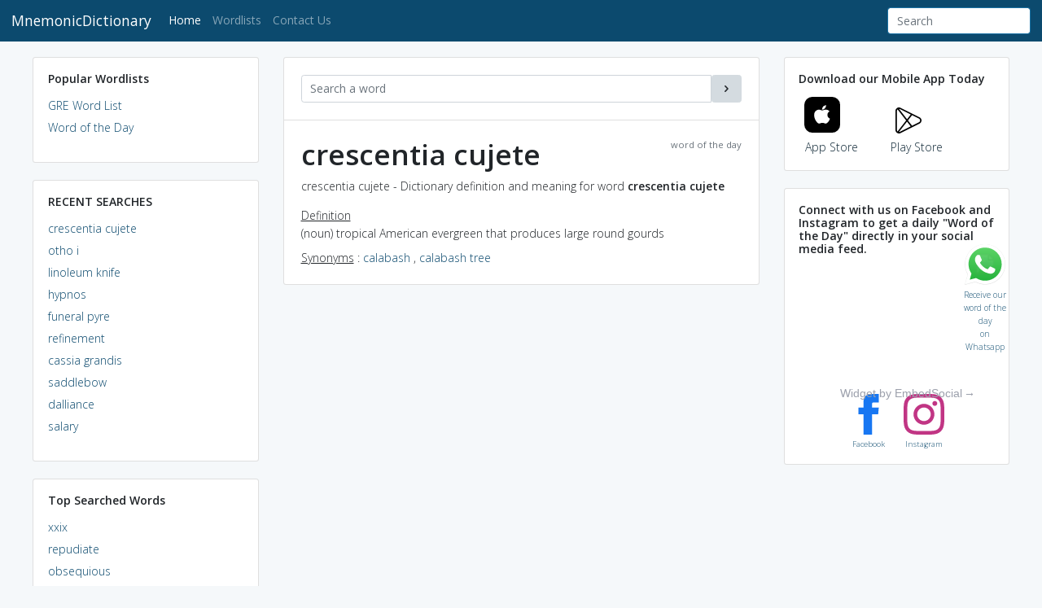

--- FILE ---
content_type: text/html; charset=UTF-8
request_url: https://mnemonicdictionary.com/word/crescentia%20cujete
body_size: 10386
content:
<!DOCTYPE html>
<html lang="en">
  <head>

    <meta charset="utf-8">
    <meta http-equiv="X-UA-Compatible" content="IE=edge">
    <meta name="viewport" content="width=device-width, initial-scale=1">     <meta name='description' content='MnemonicDictionary.com - Meaning of crescentia cujete and a memory aid (called Mnemonic) to retain that meaning for long time in our memory.'>
    <meta name='keywords' content='crescentia cujete, meaning, definition, word power made easy, mnemonic, mnemonics, dictionary, gre words, gre dictionary, vocabulary, word list'>     <meta name="author" content="OpenCubicles - Mnemonic Dictionary" />
    <meta name="robots" content="index, follow">
    <title>crescentia cujete meaning - definition of crescentia cujete by Mnemonic Dictionary</title>
    <link href='https://fonts.googleapis.com/css?family=Open+Sans:400,300,600' rel='stylesheet' type='text/css'>
    <link href="/assets_old/css/toolkit.css?time=1111" rel="stylesheet">
    <link href="/assets_old/css/application.css" rel="stylesheet">
    <meta name='impact-site-verification' value='fceaeead-7e93-467e-bcad-220ca09669e2'>
    <link rel="stylesheet" href="https://use.fontawesome.com/releases/v5.0.13/css/all.css" integrity="sha384-DNOHZ68U8hZfKXOrtjWvjxusGo9WQnrNx2sqG0tfsghAvtVlRW3tvkXWZh58N9jp" crossorigin="anonymous">
    <script async src="//pagead2.googlesyndication.com/pagead/js/adsbygoogle.js"></script>
<script type="text/javascript">
    (function(c,l,a,r,i,t,y){
        c[a]=c[a]||function(){(c[a].q=c[a].q||[]).push(arguments)};
        t=l.createElement(r);t.async=1;t.src="https://www.clarity.ms/tag/"+i;
        y=l.getElementsByTagName(r)[0];y.parentNode.insertBefore(t,y);
    })(window, document, "clarity", "script", "m5bpaon62f");
</script>
    <script>
       /*
         (adsbygoogle = window.adsbygoogle || []).push({
              google_ad_client: "ca-pub-1982458980722225",
              enable_page_level_ads: true
         });
         */
    </script>


    <!-- Google tag start (gtag.js) -->
    <script async src="https://www.googletagmanager.com/gtag/js?id=G-90L8R6W5PS"></script>
    <script>
      window.dataLayer = window.dataLayer || [];
      function gtag(){dataLayer.push(arguments);}
      gtag('js', new Date());

      gtag('config', 'G-90L8R6W5PS');
    </script>
    <!-- Google tag end (gtag.js) -->

    <style>
      /* note: this is a hack for ios iframe for bootstrap themes shopify page */

      /* this chunk of css is not part of the toolkit :) */
      body {
        width: 1px;
        min-width: 100%;
        *width: 100%;
      }
    </style>
  
    <!-- Add the slick-theme.css if you want default styling -->
    <link rel="stylesheet" type="text/css" href="//cdnjs.cloudflare.com/ajax/libs/slick-carousel/1.9.0/slick.min.css"/>
    <!-- Add the slick-theme.css if you want default styling -->
    <link rel="stylesheet" type="text/css" href="//cdnjs.cloudflare.com/ajax/libs/slick-carousel/1.9.0/slick-theme.min.css"/>
  </head>
  <body class="with-top-navbar">
    <div id="fb-root"></div>
    <script>(function(d, s, id) {
      var js, fjs = d.getElementsByTagName(s)[0];
      if (d.getElementById(id)) return;
      js = d.createElement(s); js.id = id;
      js.src = 'https://connect.facebook.net/en_US/sdk.js#xfbml=1&version=v3.0&appId=8714940348&autoLogAppEvents=1';
      fjs.parentNode.insertBefore(js, fjs);
    }(document, 'script', 'facebook-jssdk'));</script>


    <div class="growl" id="app-growl"></div>
    <nav class="navbar navbar-expand-md fixed-top navbar-dark bg-primary app-navbar">
      <a class="navbar-brand" href="/">
        MnemonicDictionary
      </a>
      <button class="navbar-toggler navbar-toggler-right d-md-none" type="button" data-toggle="collapse" data-target="#navbarResponsive" aria-controls="navbarResponsive" aria-expanded="false" aria-label="Toggle navigation">
        <span class="navbar-toggler-icon"></span>
      </button>
      <div class="collapse navbar-collapse" id="navbarResponsive">
        <ul class="navbar-nav mr-auto">
          <li class="nav-item active">
            <a class="nav-link" href="/">Home <span class="sr-only">(current)</span></a>
          </li>
          <li class="nav-item">
            <a class="nav-link" href="/wordlist/GREwordlist">Wordlists</a>
          </li>
         
          <li class="nav-item">
            <a class="nav-link" href="/contact-us">Contact Us</a>
          </li>
          

        </ul>
        <form class="form-inline float-right d-none d-md-flex" action="/">
          <input class="form-control" type="text" name="word" data-action="grow" placeholder="Search">
        </form>
      </div>
    </nav>
    <div class="container pt-4 pb-5">
      <div class="row">
         


        <div class="col-lg-3">
          
<div class="card d-md-block d-lg-block mb-4">
  <div class="card-body">
    <h6 class="mb-3">Popular Wordlists</h6>
    <ul class="list-unstyled list-spaced">
      <li><a href="/wordlist/GREwordlist">GRE Word List</a></li>
      <li><a href="/wordlist/WordOfTheDay">Word of the Day</a></li>
    </ul>
  </div>
</div>

<div class="card d-md-block d-lg-block mb-4">
  <div class="card-body">
    <h6 class="mb-3">RECENT SEARCHES</h6>
    <ul class="list-unstyled list-spaced">

            <li>
        <a href="/word/crescentia cujete">crescentia cujete</a>
      </li>
            <li>
        <a href="/word/otho i">otho i</a>
      </li>
            <li>
        <a href="/word/linoleum knife">linoleum knife</a>
      </li>
            <li>
        <a href="/word/hypnos">hypnos</a>
      </li>
            <li>
        <a href="/word/funeral pyre">funeral pyre</a>
      </li>
            <li>
        <a href="/word/refinement">refinement</a>
      </li>
            <li>
        <a href="/word/cassia grandis">cassia grandis</a>
      </li>
            <li>
        <a href="/word/saddlebow">saddlebow</a>
      </li>
            <li>
        <a href="/word/dalliance">dalliance</a>
      </li>
            <li>
        <a href="/word/salary">salary</a>
      </li>
      
    </ul>
  </div>
</div>

<div class="card d-md-block d-lg-block mb-4">
  <div class="card-body">
    <h6 class="mb-3">Top Searched Words</h6>
    <ul class="list-unstyled list-spaced">
            <li>
        <a href="/word/xxix">xxix</a>
      </li>
            <li>
        <a href="/word/repudiate">repudiate</a>
      </li>
            <li>
        <a href="/word/obsequious">obsequious</a>
      </li>
            <li>
        <a href="/word/abate">abate</a>
      </li>
            <li>
        <a href="/word/abjure">abjure</a>
      </li>
            <li>
        <a href="/word/contrite">contrite</a>
      </li>
            <li>
        <a href="/word/desiccate">desiccate</a>
      </li>
            <li>
        <a href="/word/obdurate">obdurate</a>
      </li>
            <li>
        <a href="/word/cogent">cogent</a>
      </li>
            <li>
        <a href="/word/recondite">recondite</a>
      </li>
          </ul>
  </div>
</div>

<!-- HOME PAGE LEFT SIDE ORIGINAL -->
<ins class="adsbygoogle"
     style="display:block"
     data-ad-client="ca-pub-1982458980722225"
     data-ad-slot="3525892918"
     data-ad-format="auto"
     data-full-width-responsive="true"></ins>
<script>
(adsbygoogle = window.adsbygoogle || []).push({});
</script>
        </div>
        <div class="col-lg-6">
          
<ul class="list-group media-list media-list-stream mb-4">

  <li class="media list-group-item p-4">
    <form style="width:100%" action="/">
      <div class="input-group">
        <input type="text" name="word" class="form-control" placeholder="Search a word" />
        <div class="input-group-btn">
          <button type="submit" class="btn btn-secondary align-self-stretch">
            <span class="icon icon-chevron-right"></span>
          </button>
        </div>
      </div>
    </form>
  </li>

  <li class="media list-group-item p-4">

    <div class="media-body">
      <div class="media-heading">
        <small class="float-right text-muted">word of the day</small>

        <h1>crescentia cujete</h1>
        <p>
          crescentia cujete - Dictionary definition and meaning for word 
          <strong>crescentia cujete</strong></p>
      </div>

            <div style="padding-bottom:0px;">
                <u>Definition</u><br /> (noun) tropical American evergreen that produces large round gourds
                              <div style="padding-top:8px;">
            <u>Synonyms</u> :             <a href="/word/calabash">calabash</a>  ,              <a href="/word/calabash tree">calabash tree</a>            </div>
            
                </div>
       

    

    </div>
  </li>
</ul>
 
 

  <div style="margin-top:10px;">
              </div>

        </div>
        <div class="col-lg-3">

  <div class="card mb-4  d-lg-block">
            <div class="card-body">
              <h6 class="mb-3">Download our Mobile App Today</h6>
              <div>
               
                <a
                    href="https://apps.apple.com/us/app/mnemonic-dictionary/id6447327252"
                    class="mr-4 inline-flex h-[70px] items-center justify-center rounded-lg bg-white px-6 text-center text-lg font-medium text-dark shadow-md transition duration-200 hover:text-primary hover:shadow-lg"
                    style="display: inline-block;width:80px;"
                    target="_blank"
                  >
                    <span class="mr-4">
                      <svg
                        width="45"
                        height="45"
                        viewBox="0 0 45 45"
                        xmlns="http://www.w3.org/2000/svg"
                        class="fill-current"
                      >
                        <rect width="44.075" height="44.075" rx="10" />
                        <path
                          d="M28.3839 22.1669C28.3728 20.3185 29.2337 18.9255 30.9722 17.8983C29.9999 16.5432 28.5288 15.7978 26.5896 15.6542C24.7536 15.5133 22.7448 16.6949 22.0093 16.6949C21.2319 16.6949 19.4544 15.703 18.0558 15.703C15.1693 15.7463 12.1018 17.9416 12.1018 22.4081C12.1018 23.728 12.3498 25.0912 12.8457 26.4951C13.5088 28.3435 15.8993 32.8723 18.3929 32.7991C19.6968 32.7693 20.619 31.8993 22.3157 31.8993C23.9623 31.8993 24.8149 32.7991 26.2692 32.7991C28.7851 32.7639 30.9471 28.647 31.5768 26.7933C28.2028 25.2457 28.3839 22.2617 28.3839 22.1669ZM25.4557 13.9007C26.8683 12.2691 26.7401 10.7839 26.6983 10.25C25.4501 10.3205 24.0069 11.0766 23.185 12.0062C22.2795 13.0036 21.7474 14.2367 21.8616 15.6271C23.2101 15.7274 24.4415 15.0525 25.4557 13.9007Z"
                          fill="white"
                        />
                      </svg>
                    </span>
                    App Store
                  </a>

                  <a
                   style="display: inline-block;width:80px;"
                    href="https://play.google.com/store/apps/details?id=com.englishdictionary.mnemonicsvocabulary"
                    class="group inline-flex h-[70px] items-center justify-center rounded-lg px-6 text-center text-lg font-medium text-dark transition duration-200 hover:bg-white hover:text-primary hover:shadow-lg"
                    target="_blank"
                  >
                    <span class="mr-4">
                      <svg
                        width="32"
                        height="32"
                        viewBox="0 0 32 32"
                        xmlns="http://www.w3.org/2000/svg"
                        class="fill-current"
                      >
                        <path
                          d="M29.6278 12.1591L6.2082 0.47616C4.84543 -0.228846 3.28076 -0.128131 2.01893 0.627233C0.757098 1.43295 0 2.79261 0 4.30334V27.6692C0 29.18 0.757098 30.5396 2.0694 31.3454C2.77603 31.7986 3.53312 32 4.34069 32C4.99684 32 5.653 31.8489 6.25867 31.5468L29.6278 19.8135C31.0915 19.0581 32 17.5977 32 15.9863C32 14.3748 31.0915 12.8641 29.6278 12.1591ZM18.776 8.68444L14.2334 14.5259L4.29022 1.7351C4.69401 1.7351 5.04732 1.83581 5.40063 1.98689L18.776 8.68444ZM1.76656 27.6692V4.30334C1.76656 3.59833 2.0694 2.89332 2.62461 2.4401L13.123 15.9863L2.57413 29.5325C2.01893 29.0793 1.76656 28.3743 1.76656 27.6692ZM5.40063 29.9353C5.04732 30.1368 4.64353 30.1871 4.23975 30.1871L14.183 17.3963L18.7256 23.2881L5.40063 29.9353ZM28.8707 18.2524L20.3912 22.4824L15.3438 15.9863L20.3912 9.49016L28.8707 13.7202C29.7287 14.1734 30.2839 15.0295 30.2839 15.9863C30.2839 16.9431 29.7287 17.7992 28.8707 18.2524Z"
                        />
                      </svg>
                    </span>
                    Play Store
                  </a>

              </div>
            </div>
          </div>
              <!--      <div class="card mb-4  d-lg-block">
  
<!-- <a href="//1.envato.market/c/2015063/377365/4662" id="377365"><img src="//a.impactradius-go.com/display-ad/4662-377365" border="0" alt="" width="300" height="600"/></a><img height="0" width="0" src="//1.envato.market/i/2015063/377365/4662" style="position:absolute;visibility:hidden;" border="0" /> 
</div>-->
<div class="card mb-4  d-lg-block" style="display: none;">
<div class="card-body">
  <h6 class="mb-3">Connect with us on Facebook and Instagram to get a daily "Word of the Day" directly in your social media feed.</h6>
  <div class="embedsocial-hashtag" data-ref="9fb4ae49031ce1b9f555ef6c00bfd34e0a4eb740"><a class="feed-powered-by-es feed-powered-by-es-slider-new" href="https://embedsocial.com/social-media-aggregator/" target="_blank" title="Widget by EmbedSocial">Widget by EmbedSocial<span>→</span></a></div><script>(function(d, s, id){var js; if (d.getElementById(id)) {return;} js = d.createElement(s); js.id = id; js.src = "https://embedsocial.com/cdn/ht.js"; d.getElementsByTagName("head")[0].appendChild(js);}(document, "script", "EmbedSocialHashtagScript"));</script>
  <div style="font-size:0.7rem;text-align: center;">



<a style="display: inline-block;width:50px;" href="https://www.facebook.com/memliapp" target="_blank"><svg xmlns="http://www.w3.org/2000/svg" class="h-7 w-7 inline" fill="currentColor" style="color: #1877f2" viewBox="0 0 24 24">
  <path d="M9 8h-3v4h3v12h5v-12h3.642l.358-4h-4v-1.667c0-.955.192-1.333 1.115-1.333h2.885v-5h-3.808c-3.596 0-5.192 1.583-5.192 4.615v3.385z"></path>
</svg> <span class="hover:text-sky-950 text-sky-900">Facebook</span></a> &nbsp;&nbsp;&nbsp;&nbsp;

<!-- Instagram -->
<a style="display: inline-block;width:50px;" href="https://www.instagram.com/memliapp" target="_blank"><svg xmlns="http://www.w3.org/2000/svg" class="h-7 w-7 inline" fill="currentColor" style="color: #c13584" viewBox="0 0 24 24">
  <path d="M12 2.163c3.204 0 3.584.012 4.85.07 3.252.148 4.771 1.691 4.919 4.919.058 1.265.069 1.645.069 4.849 0 3.205-.012 3.584-.069 4.849-.149 3.225-1.664 4.771-4.919 4.919-1.266.058-1.644.07-4.85.07-3.204 0-3.584-.012-4.849-.07-3.26-.149-4.771-1.699-4.919-4.92-.058-1.265-.07-1.644-.07-4.849 0-3.204.013-3.583.07-4.849.149-3.227 1.664-4.771 4.919-4.919 1.266-.057 1.645-.069 4.849-.069zm0-2.163c-3.259 0-3.667.014-4.947.072-4.358.2-6.78 2.618-6.98 6.98-.059 1.281-.073 1.689-.073 4.948 0 3.259.014 3.668.072 4.948.2 4.358 2.618 6.78 6.98 6.98 1.281.058 1.689.072 4.948.072 3.259 0 3.668-.014 4.948-.072 4.354-.2 6.782-2.618 6.979-6.98.059-1.28.073-1.689.073-4.948 0-3.259-.014-3.667-.072-4.947-.196-4.354-2.617-6.78-6.979-6.98-1.281-.059-1.69-.073-4.949-.073zm0 5.838c-3.403 0-6.162 2.759-6.162 6.162s2.759 6.163 6.162 6.163 6.162-2.759 6.162-6.163c0-3.403-2.759-6.162-6.162-6.162zm0 10.162c-2.209 0-4-1.79-4-4 0-2.209 1.791-4 4-4s4 1.791 4 4c0 2.21-1.791 4-4 4zm6.406-11.845c-.796 0-1.441.645-1.441 1.44s.645 1.44 1.441 1.44c.795 0 1.439-.645 1.439-1.44s-.644-1.44-1.439-1.44z"></path>
</svg> <span class="hover:text-sky-950 text-sky-900">Instagram</span></a>
  </div>
  </div>
</div>


        



         
       
 
<!-- HOME PAGE  RIGHT -->
<ins class="adsbygoogle"
     style="display:block"
     data-ad-client="ca-pub-1982458980722225"
     data-ad-slot="8353528782"
     data-ad-format="auto"
     data-full-width-responsive="true"></ins>
<script>
(adsbygoogle = window.adsbygoogle || []).push({});
</script>



        
        

                  </div>
      </div>

    </div>

    <script src="/assets_old/js/jquery.min.js"></script>
    <script src="/assets_old/js/popper.min.js"></script>
    <script src="/assets_old/js/chart.js"></script>
    <script src="/assets_old/js/toolkit.js"></script>
    <script src="/assets_old/js/application.js"></script>
    <script>
      // execute/clear BS loaders for docs
      $(function() {
        while (window.BS && window.BS.loader && window.BS.loader.length) {
          (window.BS.loader.pop())()
        }
      })
    </script>
    <!-- whatspp widget -->
    <div>
     <!--  <a href="https://api.whatsapp.com/send?phone=918901063175&text=Hola%21%20Please%20send me%20regular%20tips%20and%20tricks%20for%20building%20my%20vocabulary." class="float-whats-app" target="_blank">
        <i class="fab fa-whatsapp my-float-whatsapp"></i>
      </a> -->
      <style>
        .float-whats-app {
          position: fixed;
          width: 60px;
          height: 60px;
          bottom: 40px;
          right: 40px;
          background-color: #25d366;
          color: #FFF;
          border-radius: 50px;
          text-align: center;
          font-size: 30px;
          box-shadow: 2px 2px 3px #999;
          z-index: 100;
        }

        .my-float-whatsapp {
          margin-top: 16px;
        }
      </style>
    </div>
    <div>
      <a href="javascript:" id="return-to-top"><i class="fas fa-arrow-up"></i></a>
      <style>
        #return-to-top {
            position: fixed;
            bottom: 40px;
            right: 200px;
            background: rgb(0, 0, 0);
            background: rgba(0, 0, 0, 0.7);
            width: 50px;
            height: 50px;
            display: block;
            text-decoration: none;
            -webkit-border-radius: 35px;
            -moz-border-radius: 35px;
            border-radius: 35px;
            display: none;
            -webkit-transition: all 0.3s linear;
            -moz-transition: all 0.3s ease;
            -ms-transition: all 0.3s ease;
            -o-transition: all 0.3s ease;
            transition: all 0.3s ease;
        }
        #return-to-top i {
            color: #fff;
            margin: 0;
            position: relative;
            left: 16px;
            top: 13px;
            font-size: 19px;
            -webkit-transition: all 0.3s ease;
            -moz-transition: all 0.3s ease;
            -ms-transition: all 0.3s ease;
            -o-transition: all 0.3s ease;
            transition: all 0.3s ease;
        }
        #return-to-top:hover {
            background: rgba(0, 0, 0, 0.9);
        }
        #return-to-top:hover i {
            color: #fff;
            top: 5px;
        }
      </style>
      <script>

      // ===== Scroll to Top ==== 
      $(window).scroll(function() {
          if ($(this).scrollTop() >= 50) {        // If page is scrolled more than 50px
              $('#return-to-top').fadeIn(200);    // Fade in the arrow
          } else {
              $('#return-to-top').fadeOut(200);   // Else fade out the arrow
          }
      });
      $('#return-to-top').click(function() {      // When arrow is clicked
          $('body,html').animate({
              scrollTop : 0                       // Scroll to top of body
          }, 500);
      });
    </script>
  </div>
  <div id="footer" style="height:50px;">
  </div>
  <script type="text/javascript" src="//cdnjs.cloudflare.com/ajax/libs/slick-carousel/1.9.0/slick.min.js"></script>
  <script>
    $(document).ready(function() {
      $(".slider").slick({
        dots: true,
        arrows: false,
        responsive: [
          {
            breakpoint: 1024,
            settings: {
              slidesToShow: 3,
              slidesToScroll: 2,
              infinite: true,
              dots: true,
              arrows: true
            }
          },
          {
            breakpoint: 600,
            settings: {
              slidesToShow: 2,
              slidesToScroll: 2,
              dots: false,
              arrows: true
            }
          },
          {
            breakpoint: 480,
            settings: {
              slidesToShow: 2,
              slidesToScroll: 1,
              dots: false,
              arrows: true
            }
          }
        ]
      });
    });
  </script>
  <style type="text/css">
 .mnemonics-slides22 {
  max-width: 440px;
  overflow: hidden;
 }
  /*
  .mnemonics-slides2 {
    width:100%;
    overflow: hidden;
    flex:1;
  }
    .slider {
    width:100%;
    overflow: hidden;
    flex:1;
  }

  */
    .mnemonic-card  {
      height:250px;margin-right:5px;margin-bottom: 10px;
    }
    .mnemonic-card .card-body {
      overflow-y: auto;
    }
    .md-attribution {
      font-size: 10px;
    }
    .slick-prev {
      left: -20px;
    }
    .slick-next {
        right: -15px;
    }

    .slick-prev:before {
      color: black;
    }
    .slick-next:before {
      color: black;
    }

  </style>



  <style>
   
   /* 
    .bg-primary {
  background-color: #283e4a !important ;
  }
  .btn-secondary {
 background-color: #41b14f !important;
  }
  .slick-prev:before {
    color: #41b14f !important;
}
.slick-next:before {
    color: #41b14f !important;
}
body {
   background-color: #f5f5f5 !important;
  }

  */
/*.fa-lightbulb:before {
    color: #ff314e !important;
} */
  </style>

<!-- Modal -->
<div class="modal fade" id="hiringModal" tabindex="-1" role="dialog" aria-labelledby="hiringModalLabel" aria-hidden="true">
  <div class="modal-dialog" role="document">
    <div class="modal-content">
      <div class="modal-header">
        <h5 class="modal-title" id="hiringModalLabel">We are Hiring!</h5>
        <button type="button" class="close" data-dismiss="modal" aria-label="Close">
          <span aria-hidden="true">&times;</span>
        </button>
      </div>
      <div class="modal-body">
        We are looking for Content Writers (1-2 years experience) for our ed-tech startup based out of Gurgaon. If interested, please reach out to us at career@opencubicles.com
      </div>
      <div class="modal-footer">
        <button type="button" class="btn btn-secondary" data-dismiss="modal">Close</button>
      </div>
    </div>
  </div>
</div>


<div class="modal fade" id="booksModal" tabindex="-1" role="dialog" aria-labelledby="booksModalLabel" aria-hidden="true">
  <div class="modal-dialog" role="document">
    <div class="modal-content">
      <div class="modal-header">
        <h5 class="modal-title" id="booksModalLabel">Books We Recommend!</h5>
        <button type="button" class="close" data-dismiss="modal" aria-label="Close">
          <span aria-hidden="true">&times;</span>
        </button>
      </div>
      <div class="modal-body">

   <h6 class="mb-3">5 Great English Vocabulary Books we Recommend!</h6>
              <div>
                <ul>
                  <li>
                    <a target="_blank" href="https://amzn.to/2wpUBIG">Oxford Picture Dictionary</a>
                  </li>
                  <li>
                    <a target="_blank" href="https://amzn.to/2MMvMAR">Word Power Made Easy </a>
                  </li>
                  <li>
                    <a target="_blank" href="https://amzn.to/2wlIKLO">McGraw-Hill Education Essential ESL Dictionary </a>
                  </li>
                  <li>
                    <a target="_blank" href="https://amzn.to/2wlVPVj">504 Absolutely Essential Words 6th Edition</a>
                  </li>
                  <li>
                    <a target="_blank" href="https://amzn.to/2wimTVA">English Vocabulary in Use Advanced with CD-ROM: Vocabulary Reference and Practice 2nd Edition</a>
                  </li>
              
                </ul>
              </div>    


      </div>
      <div class="modal-footer">
        <button type="button" class="btn btn-secondary" data-dismiss="modal">Close</button>
      </div>
    </div>
  </div>
</div>
<!-- Go to www.addthis.com/dashboard to customize your tools --> 
<script type="text/javascript" src="//s7.addthis.com/js/300/addthis_widget.js#pubid=ra-5bceb1ebb4d662b8"></script>

<a href="https://whatsapp.com/channel/0029VaAf7CD4Spk9xZCir31S" class="float" target="_blank">
<svg xmlns="http://www.w3.org/2000/svg" xmlns:xlink="http://www.w3.org/1999/xlink" width="50" height="50" viewBox="0 0 1219.547 1225.016"><path fill="#E0E0E0" d="M1041.858 178.02C927.206 63.289 774.753.07 612.325 0 277.617 0 5.232 272.298 5.098 606.991c-.039 106.986 27.915 211.42 81.048 303.476L0 1225.016l321.898-84.406c88.689 48.368 188.547 73.855 290.166 73.896h.258.003c334.654 0 607.08-272.346 607.222-607.023.056-162.208-63.052-314.724-177.689-429.463zm-429.533 933.963h-.197c-90.578-.048-179.402-24.366-256.878-70.339l-18.438-10.93-191.021 50.083 51-186.176-12.013-19.087c-50.525-80.336-77.198-173.175-77.16-268.504.111-278.186 226.507-504.503 504.898-504.503 134.812.056 261.519 52.604 356.814 147.965 95.289 95.36 147.728 222.128 147.688 356.948-.118 278.195-226.522 504.543-504.693 504.543z"/><linearGradient id="a" gradientUnits="userSpaceOnUse" x1="609.77" y1="1190.114" x2="609.77" y2="21.084"><stop offset="0" stop-color="#20b038"/><stop offset="1" stop-color="#60d66a"/></linearGradient><path fill="url(#a)" d="M27.875 1190.114l82.211-300.18c-50.719-87.852-77.391-187.523-77.359-289.602.133-319.398 260.078-579.25 579.469-579.25 155.016.07 300.508 60.398 409.898 169.891 109.414 109.492 169.633 255.031 169.57 409.812-.133 319.406-260.094 579.281-579.445 579.281-.023 0 .016 0 0 0h-.258c-96.977-.031-192.266-24.375-276.898-70.5l-307.188 80.548z"/><image overflow="visible" opacity=".08" width="682" height="639" xlink:href="FCC0802E2AF8A915.png" transform="translate(270.984 291.372)"/><path fill-rule="evenodd" clip-rule="evenodd" fill="#FFF" d="M462.273 349.294c-11.234-24.977-23.062-25.477-33.75-25.914-8.742-.375-18.75-.352-28.742-.352-10 0-26.25 3.758-39.992 18.766-13.75 15.008-52.5 51.289-52.5 125.078 0 73.797 53.75 145.102 61.242 155.117 7.5 10 103.758 166.266 256.203 226.383 126.695 49.961 152.477 40.023 179.977 37.523s88.734-36.273 101.234-71.297c12.5-35.016 12.5-65.031 8.75-71.305-3.75-6.25-13.75-10-28.75-17.5s-88.734-43.789-102.484-48.789-23.75-7.5-33.75 7.516c-10 15-38.727 48.773-47.477 58.773-8.75 10.023-17.5 11.273-32.5 3.773-15-7.523-63.305-23.344-120.609-74.438-44.586-39.75-74.688-88.844-83.438-103.859-8.75-15-.938-23.125 6.586-30.602 6.734-6.719 15-17.508 22.5-26.266 7.484-8.758 9.984-15.008 14.984-25.008 5-10.016 2.5-18.773-1.25-26.273s-32.898-81.67-46.234-111.326z"/><path fill="#FFF" d="M1036.898 176.091C923.562 62.677 772.859.185 612.297.114 281.43.114 12.172 269.286 12.039 600.137 12 705.896 39.633 809.13 92.156 900.13L7 1211.067l318.203-83.438c87.672 47.812 186.383 73.008 286.836 73.047h.255.003c330.812 0 600.109-269.219 600.25-600.055.055-160.343-62.328-311.108-175.649-424.53zm-424.601 923.242h-.195c-89.539-.047-177.344-24.086-253.93-69.531l-18.227-10.805-188.828 49.508 50.414-184.039-11.875-18.867c-49.945-79.414-76.312-171.188-76.273-265.422.109-274.992 223.906-498.711 499.102-498.711 133.266.055 258.516 52 352.719 146.266 94.195 94.266 146.031 219.578 145.992 352.852-.118 274.999-223.923 498.749-498.899 498.749z"/></svg>
Receive our word of the day <br />on Whatsapp
</a>


<style type="text/css">
  
  .float{
  position:fixed;
  width:60px;
  height:60px;
 bottom:50%;
  right:40px;
  border-radius:50px;
  text-align:center;
  font-size:10px;
  z-index:100;
}

.my-float{
  margin-top:16px;
}

@media (max-width: 768px) {
  
  .float{

bottom:100px;


  }

}

</style>
 

<script>

    window.onload = function() {
        const md_popup = document.getElementById('md_popup');
        const msPerDay = 24 * 60 * 60 * 1000; // milliseconds per day
        const cookieName = 'visited';

        function setCookie(name, value, days) {
            const d = new Date();
            d.setTime(d.getTime() + (days*24*60*60*1000));
            let expires = "expires="+ d.toUTCString();
            document.cookie = name + "=" + value + ";" + expires + ";path=/";
        }

        function getCookie(name) {
            let ca = document.cookie.split(';');
            let cookieName = name + "=";
            for(let i = 0; i < ca.length; i++) {
                let c = ca[i].trim();
                if (c.indexOf(cookieName) === 0) {
                    return c.substring(cookieName.length, c.length);
                }
            }
            return "";
        }

        function checkCookie() {
            let lastVisited = getCookie(cookieName);
            if (lastVisited === "") {
                // No cookie found, so display md_popup and set cookie
                setTimeout(() => { $('#exampleModal').modal('show') }, 10000); // Show after 20 seconds
                setCookie(cookieName, new Date().toISOString(), 7); // Set cookie for 7 days
            } else {
                let lastVisitedDate = new Date(lastVisited);
                let currentDate = new Date();
                if ((currentDate - lastVisitedDate) / msPerDay >= 7) {
                    // More than 7 days passed, display md_popup again
			    setTimeout(() => { $('#exampleModal').modal('show') }, 10000); // Show after 20 seconds
	    setCookie(cookieName, currentDate.toISOString(), 7); // Reset cookie for another 7 days
	}
    }
}

checkCookie();
};
</script>


<!-- Button trigger modal -->
<button type="button" class="btn btn-primary" data-toggle="modal" data-target="#exampleModal">
Download Mobile App
</button>
<style>
  .social-links a, .app-links a {
      display: inline-flex;
    align-items: center;
}
  </style>


<!-- Modal -->
<div class="modal fade" id="exampleModal" tabindex="-1" role="dialog" aria-labelledby="exampleModalLabel" aria-hidden="true">
<div class="modal-dialog" role="document">
<div class="modal-content">
<div class="modal-header">
        <h5 class="modal-title" id="exampleModalLabel">Download Mobile App</h5>
        <button type="button" class="close" data-dismiss="modal" aria-label="Close">
          <span aria-hidden="true">&times;</span>
        </button>
      </div>
      <div class="modal-body">
        <h2>Introducing "Memli" — Our New Vocabulary Building App!</h2>
        <p>Embark on a journey to expand your vocabulary with "Memli". Whether you're a language learner or simply love words, "Memli" is tailored to enhance your lexicon effectively and engagingly.</p>
        <div class="app-links links">
            <a href="https://memli.app/"  target="_blank"><i style="font-size:60px;" class="fab fa-apple"></i>&nbsp;Download for iOS</a>&nbsp;
            <a href="https://memli.app/" target="_blank"><i style="font-size:60px;" class="fab fa-android"></i>&nbsp;Download for Android</a>
        </div>
        <hr />
        <h3>Join our community!</h3>
        <p>Follow us on social media and receive our 'Word of the Day' directly in your feed. Engage, learn, and share your insights with a community of word lovers.</p>
        <div class="social-links links">
            <a href="https://www.whatsapp.com/channel/0029VaAf7CD4Spk9xZCir31S" target="_blank"><svg xmlns="http://www.w3.org/2000/svg" xmlns:xlink="http://www.w3.org/1999/xlink" width="50" height="50" viewBox="0 0 1219.547 1225.016"><path fill="#E0E0E0" d="M1041.858 178.02C927.206 63.289 774.753.07 612.325 0 277.617 0 5.232 272.298 5.098 606.991c-.039 106.986 27.915 211.42 81.048 303.476L0 1225.016l321.898-84.406c88.689 48.368 188.547 73.855 290.166 73.896h.258.003c334.654 0 607.08-272.346 607.222-607.023.056-162.208-63.052-314.724-177.689-429.463zm-429.533 933.963h-.197c-90.578-.048-179.402-24.366-256.878-70.339l-18.438-10.93-191.021 50.083 51-186.176-12.013-19.087c-50.525-80.336-77.198-173.175-77.16-268.504.111-278.186 226.507-504.503 504.898-504.503 134.812.056 261.519 52.604 356.814 147.965 95.289 95.36 147.728 222.128 147.688 356.948-.118 278.195-226.522 504.543-504.693 504.543z"></path><linearGradient id="a" gradientUnits="userSpaceOnUse" x1="609.77" y1="1190.114" x2="609.77" y2="21.084"><stop offset="0" stop-color="#20b038"></stop><stop offset="1" stop-color="#60d66a"></stop></linearGradient><path fill="url(#a)" d="M27.875 1190.114l82.211-300.18c-50.719-87.852-77.391-187.523-77.359-289.602.133-319.398 260.078-579.25 579.469-579.25 155.016.07 300.508 60.398 409.898 169.891 109.414 109.492 169.633 255.031 169.57 409.812-.133 319.406-260.094 579.281-579.445 579.281-.023 0 .016 0 0 0h-.258c-96.977-.031-192.266-24.375-276.898-70.5l-307.188 80.548z"></path><image overflow="visible" opacity=".08" width="682" height="639" xlink:href="FCC0802E2AF8A915.png" transform="translate(270.984 291.372)"></image><path fill-rule="evenodd" clip-rule="evenodd" fill="#FFF" d="M462.273 349.294c-11.234-24.977-23.062-25.477-33.75-25.914-8.742-.375-18.75-.352-28.742-.352-10 0-26.25 3.758-39.992 18.766-13.75 15.008-52.5 51.289-52.5 125.078 0 73.797 53.75 145.102 61.242 155.117 7.5 10 103.758 166.266 256.203 226.383 126.695 49.961 152.477 40.023 179.977 37.523s88.734-36.273 101.234-71.297c12.5-35.016 12.5-65.031 8.75-71.305-3.75-6.25-13.75-10-28.75-17.5s-88.734-43.789-102.484-48.789-23.75-7.5-33.75 7.516c-10 15-38.727 48.773-47.477 58.773-8.75 10.023-17.5 11.273-32.5 3.773-15-7.523-63.305-23.344-120.609-74.438-44.586-39.75-74.688-88.844-83.438-103.859-8.75-15-.938-23.125 6.586-30.602 6.734-6.719 15-17.508 22.5-26.266 7.484-8.758 9.984-15.008 14.984-25.008 5-10.016 2.5-18.773-1.25-26.273s-32.898-81.67-46.234-111.326z"></path><path fill="#FFF" d="M1036.898 176.091C923.562 62.677 772.859.185 612.297.114 281.43.114 12.172 269.286 12.039 600.137 12 705.896 39.633 809.13 92.156 900.13L7 1211.067l318.203-83.438c87.672 47.812 186.383 73.008 286.836 73.047h.255.003c330.812 0 600.109-269.219 600.25-600.055.055-160.343-62.328-311.108-175.649-424.53zm-424.601 923.242h-.195c-89.539-.047-177.344-24.086-253.93-69.531l-18.227-10.805-188.828 49.508 50.414-184.039-11.875-18.867c-49.945-79.414-76.312-171.188-76.273-265.422.109-274.992 223.906-498.711 499.102-498.711 133.266.055 258.516 52 352.719 146.266 94.195 94.266 146.031 219.578 145.992 352.852-.118 274.999-223.923 498.749-498.899 498.749z"></path></svg>
            &nbsp;WhatsApp</a>&nbsp;
            <a href="https://www.instagram.com/memliapp/" target="_blank"><svg width="50" xmlns="http://www.w3.org/2000/svg" class="h-7 w-7 inline" fill="currentColor" style="color: #c13584" viewBox="0 0 24 24">
  <path d="M12 2.163c3.204 0 3.584.012 4.85.07 3.252.148 4.771 1.691 4.919 4.919.058 1.265.069 1.645.069 4.849 0 3.205-.012 3.584-.069 4.849-.149 3.225-1.664 4.771-4.919 4.919-1.266.058-1.644.07-4.85.07-3.204 0-3.584-.012-4.849-.07-3.26-.149-4.771-1.699-4.919-4.92-.058-1.265-.07-1.644-.07-4.849 0-3.204.013-3.583.07-4.849.149-3.227 1.664-4.771 4.919-4.919 1.266-.057 1.645-.069 4.849-.069zm0-2.163c-3.259 0-3.667.014-4.947.072-4.358.2-6.78 2.618-6.98 6.98-.059 1.281-.073 1.689-.073 4.948 0 3.259.014 3.668.072 4.948.2 4.358 2.618 6.78 6.98 6.98 1.281.058 1.689.072 4.948.072 3.259 0 3.668-.014 4.948-.072 4.354-.2 6.782-2.618 6.979-6.98.059-1.28.073-1.689.073-4.948 0-3.259-.014-3.667-.072-4.947-.196-4.354-2.617-6.78-6.979-6.98-1.281-.059-1.69-.073-4.949-.073zm0 5.838c-3.403 0-6.162 2.759-6.162 6.162s2.759 6.163 6.162 6.163 6.162-2.759 6.162-6.163c0-3.403-2.759-6.162-6.162-6.162zm0 10.162c-2.209 0-4-1.79-4-4 0-2.209 1.791-4 4-4s4 1.791 4 4c0 2.21-1.791 4-4 4zm6.406-11.845c-.796 0-1.441.645-1.441 1.44s.645 1.44 1.441 1.44c.795 0 1.439-.645 1.439-1.44s-.644-1.44-1.439-1.44z"></path>
</svg>&nbsp;Instagram</a>&nbsp;
            <a href="https://www.facebook.com/memliapp" target="_blank"><svg   width="50"  xmlns="http://www.w3.org/2000/svg" class="h-7 w-7 inline" fill="currentColor" style="color: #1877f2" viewBox="0 0 24 24">
  <path d="M9 8h-3v4h3v12h5v-12h3.642l.358-4h-4v-1.667c0-.955.192-1.333 1.115-1.333h2.885v-5h-3.808c-3.596 0-5.192 1.583-5.192 4.615v3.385z"></path>
</svg>&nbsp;Facebook</a>
        </div>
      </div>
      <div class="modal-footer">
        <button type="button" class="btn btn-secondary" data-dismiss="modal">Close</button>
      </div>
    </div>
  </div>
</div>
  </body>
</html>


--- FILE ---
content_type: text/html; charset=utf-8
request_url: https://www.google.com/recaptcha/api2/aframe
body_size: 256
content:
<!DOCTYPE HTML><html><head><meta http-equiv="content-type" content="text/html; charset=UTF-8"></head><body><script nonce="INdk0Js71tWYs7qdb41T4w">/** Anti-fraud and anti-abuse applications only. See google.com/recaptcha */ try{var clients={'sodar':'https://pagead2.googlesyndication.com/pagead/sodar?'};window.addEventListener("message",function(a){try{if(a.source===window.parent){var b=JSON.parse(a.data);var c=clients[b['id']];if(c){var d=document.createElement('img');d.src=c+b['params']+'&rc='+(localStorage.getItem("rc::a")?sessionStorage.getItem("rc::b"):"");window.document.body.appendChild(d);sessionStorage.setItem("rc::e",parseInt(sessionStorage.getItem("rc::e")||0)+1);localStorage.setItem("rc::h",'1768724401725');}}}catch(b){}});window.parent.postMessage("_grecaptcha_ready", "*");}catch(b){}</script></body></html>